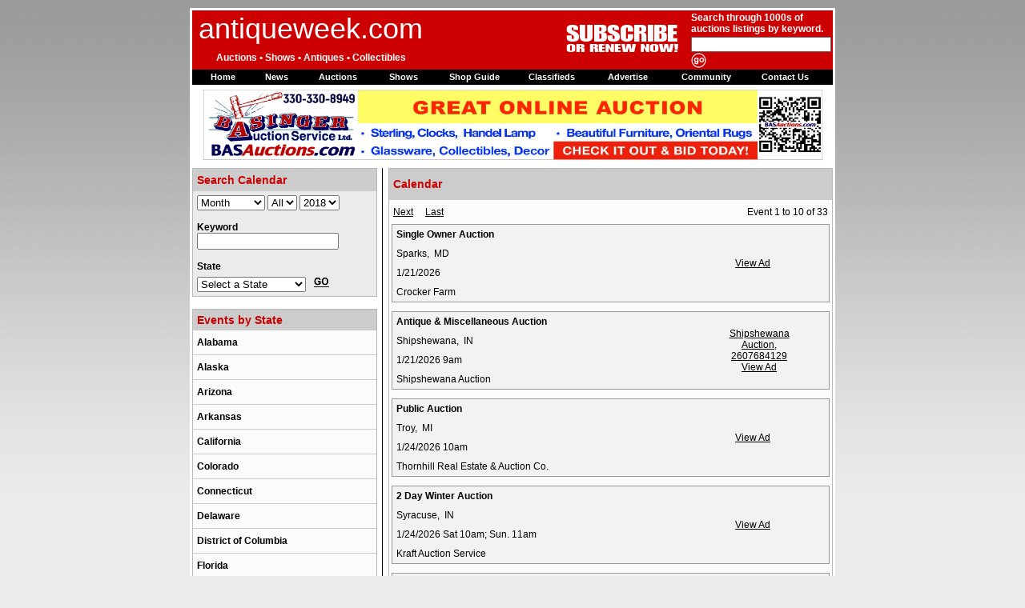

--- FILE ---
content_type: text/html
request_url: http://antiqueweek.com/Calendar.asp?refer=list&state=
body_size: 8783
content:

<!DOCTYPE HTML PUBLIC "-//W3C//DTD HTML 4.01 Transitional//EN" "http://www.w3.org/TR/html4/loose.dtd">
<html>
<head>
<meta http-equiv="Content-Type" content="text/html; charset=iso-8859-1">
<title>Antique Week - Calendar</title>

<link href="includes/farmworld.css" rel="stylesheet" type="text/css">
<link href="includes/p7pmh9.css" rel="stylesheet" type="text/css">
<link href="includes/stylesheet.css" rel="stylesheet" type="text/css">


<!--this script makes menu drop down-->
<script type="text/javascript" src="includes/p7popmenu.js"></script>

<script language="JavaScript" type="text/JavaScript">
<!--
function MM_reloadPage(init) {  //reloads the window if Nav4 resized
  if (init==true) with (navigator) {if ((appName=="Netscape")&&(parseInt(appVersion)==4)) {
    document.MM_pgW=innerWidth; document.MM_pgH=innerHeight; onresize=MM_reloadPage; }}
  else if (innerWidth!=document.MM_pgW || innerHeight!=document.MM_pgH) location.reload();
}
MM_reloadPage(true);
//-->
</script>
</head>
<body onload="P7_initPM(1,9,1,-4,0)">
   <script language="JavaScript" type="text/JavaScript">
<!--
function MM_reloadPage(init) {  //reloads the window if Nav4 resized
  if (init==true) with (navigator) {if ((appName=="Netscape")&&(parseInt(appVersion)==4)) {
    document.MM_pgW=innerWidth; document.MM_pgH=innerHeight; onresize=MM_reloadPage; }}
  else if (innerWidth!=document.MM_pgW || innerHeight!=document.MM_pgH) location.reload();
}
MM_reloadPage(true);
//-->



</script>
<script src="http://www.google-analytics.com/urchin.js" type="text/javascript">
</script>
<script type="text/javascript">
_uacct = "UA-2050538-1";
urchinTracker();
</script>
<link href="stylesheet.css" rel="stylesheet" type="text/css" />
<style type="text/css">
<!--
.style24 {color:#ffffff; font-family: Arial, Helvetica, sans-serif; font-size: 12px;}
-->
</style>
<table width="800" align="center" cellpadding="0" cellspacing="0" style="border:medium #FFFFFF solid">
  <tr bgcolor="#CC0000">
    <td width="800" align="left" valign="top" ><table width="296" height="72" border="0" cellpadding="1" cellspacing="1">
      <tr>
        <td width="296" height="43" align="center" valign="middle"><span class="headerLargeWhitetext"><font color="#FFFFFF">antiqueweek.com</font></span></td>
      </tr>
      <tr>
        <td align="center" valign="middle" class="headerSmallWhitetext"><font color="#FFFFFF">Auctions&nbsp;&bull;&nbsp;Shows&nbsp;&bull;&nbsp;Antiques&nbsp;&bull;&nbsp;Collectibles</font></td>
      </tr>
    </table></td>
    <td width="800" height="72" align="right" valign="middle" bgcolor="#CC0000" ><table height="16" border="0" cellpadding="1" cellspacing="1">
  <tr>
  	<td width="156" rowspan="2">	<span class="style24"><a href="../subscribe/" class="headerSmallWhitetext"><img src="../images/linkpic.gif" width="147" height="40" border="0" /></a></span>&nbsp;&nbsp;  	</td>
    <td width="172" align="left" valign="top" class="maintext11 style5"><div align="left"><span class="headerSmallWhitetext"><font color="#FFFFFF">Search 
      through 1000s of auctions listings by keyword. </font></span></div></td>
  </tr>
  <tr>
    <form action="SearchResults.asp" method="get">
      <td width="172" align="left" valign="top" class="maintext"><div align="left">
        <input name="search_box" type="hidden" value="1" />
        <input name="run" type="hidden" value="TRUE" />
        <input name="keywords" type="text" size="20" maxlength="50" class="formboxgrey" />
        <input name="Submit" type="image"  value="Submit" src="../images/Go_nav.gif" alt="Submit" width="19" height="20" />
      </div></td>
    </form>
  </tr>
</table>	</td>
  </tr>
	<tr>
	  <td colspan="2" align="center" width="800" ><div id ="top">
        <div id ="top_row2">
          <div id="navSR" >
            <ul id="p7PMnav">
              <li><a href="default.asp" id="SR1">Home</a></li>
              <li id="p7PMnav1"><a href="Features.asp" class="p7PMtrg" id="SR2">News</a>
                  <ul>
                    <li><a href="Features.asp">Current Stories</a></li>
                    <li><a href="Opinions.asp">Opinions</a></li>
                    <li><a href="Glossary.asp">Glossary&nbsp;of&nbsp;Terms</a></li>
                  </ul>
              </li>
              <li id="p7PMnav2"><a href="Calendar.asp?eType=auction" class="p7PMtrg" id="SR3">Auctions </a>
                  <ul>
                    <li><a href="Calendar.asp?eType=auction" >Auction&nbsp;Calendar</a></li>
                    <!-- <li><a href="Equipment/EquipSearch.asp" >Equipment&nbsp;Mart</a></li>  -->
                    <li><a href="AuctionAds.asp" >Auction&nbsp;Ads</a></li>
					<li><a href="../awlive" >Live&nbsp;Auctions</a></li>
                  </ul>
              </li>
              <li id="p7PMnav3"><a href="Calendar.asp?eType=show" class="p7PMtrg" id="SR4">Shows</a>
                  <ul>
                    <li><a href="Calendar.asp?eType=show" >Show&nbsp;Calendar</a></li>
                    <li><a href="ShowAds.asp" >Show&nbsp;Ads</a></li>
                  </ul>
              </li>
              <li><a href="ShopGuide.asp" id="SR5">Shop&nbsp;Guide</a>
                  <ul>
                    <li><a href="ShopGuide.asp" >Find a Shop</a></li>
                  </ul>
              </li>
              <li id="p7PMnav4"><a href="Classifieds.asp" id="SR8">Classifieds</a>
                  <ul>
                    <li><a href="Classifieds.asp" >Classified Ads</a></li>
                    <li><a href="SubmitAd.asp" >Submit&nbsp;Classified&nbsp;Ad</a></li>
                    <li><a href="BookAds.asp" >Book&nbsp;Ads</a></li>
                  </ul>
              </li>
              <li id="p7PMnav4"><a href="DRates.asp" id="SR8">Advertise</a>
                  <ul>
                    <li><a href="DRates.asp" >Display Rates</a></li>
                    <li><a href="AdWest.asp" >AntiqueWest </a></li>
                  </ul>
              </li>
              <li><a href="http://antiqueweek.ning.com" id="SR6" target="_blank">Community</a>
			  <!--<li><a href="AntiqueWeekBlog.asp" id="SR6">Community</a>-->
                  <ul>
                    <li><a href="http://antiqueweek.ning.com" target="_blank">Discussion&nbsp;Forums</a></li>
                    <!--<li><a href="AntiqueWeekBlog.asp" >AntiqueWeek&nbsp;Blog</a></li>-->
                    <li><a href="InternetConnections.asp" >Internet&nbsp;Connections&nbsp;</a></li>
                    <li><a href="Links.asp" >Antique Links</a></li>
                  </ul>
              </li>
              <li><a href="Contact.asp" id="SR7">Contact&nbsp;Us</a>
                  <ul>
                    <li><a href="Contact.asp" >Staff</a></li>
                    <li><a href="about.asp">About Us</a> </li>
                  </ul>
              </li>
              
              <strong>
              <!--[if lte IE 6]><style>#p7PMnav a{height:1em;}#p7PMnav li{height:1em;}#p7PMnav ul li{float:left;clear:both;width:100%}</style><![endif]-->
              <!--[if IE 6]><style>#p7PMnav ul li{clear:none;}</style><![endif]-->
              </strong>
            </ul>
          </div>
        </div>
      </div></td>
  </tr>
  <tr align="center" valign="middle">
  <td height="100" colspan="2" bgcolor="#FFFFFF"><A HREF="/scripts/sendoffsite.asp?url=https://www.BASAuctions.com/&image=http://www.antiqueweek.com/scripts/banner_images/BAS-7-2024_1.jpg" ><IMG SRC="http://www.antiqueweek.com/scripts/banner_images/BAS-7-2024_1.jpg" ALT="Basinger Auction Service LTD" WIDTH=775 HEIGHT=90 BORDER=0></A> 
 </td>
</table>




          
   <!--Main Body of Page-->
<div id="mainLayer" style="position:absolute; left:0px; top:207px; width:100%; z-index:12; visibility: visible;">
  <table class="tblbody" align="center" cellpadding="0" cellspacing="0">
  <tr>
    <td>

  <table width="800" height="100%" border="0" cellpadding="0" cellspacing="0">
    <tr align="left">
	  <!--Begin Column One-->
      <td valign="top"><table width="231"  border="0" cellspacing="0" cellpadding="0">
       <tr>
		<td><table class="tblgray" cellspacing="0" cellpadding="0">
		  <tr>
			<td><table width="100%"  border="0" cellspacing="0" cellpadding="0" class="maintextwhite">
				<tr>
				  <td><table width="100%" border="0" cellspacing="0" cellpadding="0">
					<tr>
					  <td ><table width="100%" border="0" cellpadding="0" cellspacing="5" bgcolor="#CCCCCC">
						<tr>
						  <td height="18px"><b class="maintexthd14">Search Calendar</b></td>
						</tr>
					  </table></td>
					</tr>
					<tr>
					  <td>
					  <table width="100%" border="0" cellpadding="0" cellspacing="5" bgcolor="#ebebeb" class="maintext">
						<form name="CalSearch" method="get" action="Calendar.asp">
						<tr>
						  <td><select name="month">
								 <option value="0" selected>Month</option>
			
							  <option value=1>January</option>
							  <option value=2>February</option>
							  <option value=3>March</option>
							  <option value=4>April</option>
							  <option value=5>May</option>
							  <option value=6>June</option>
							  <option value=7>July</option>
							  <option value=8>August</option>
							  <option value=9>September</option>
							  <option value=10>October</option>
							  <option value=11>November</option>
							  <option value=12>December</option>
							</select>
						    <select name="day" maxlength="4">
                              <option value=0>All</option>
                              <option value=1>1</option>
                              <option value=2>2</option>
                              <option value=3>3</option>
                              <option value=4>4</option>
                              <option value=5>5</option>
                              <option value=6>6</option>
                              <option value=7>7</option>
                              <option value=8>8</option>
                              <option value=9>9</option>
                              <option value=10>10</option>
                              <option value=11>11</option>
                              <option value=12>12</option>
                              <option value=13>13</option>
                              <option value=14>14</option>
                              <option value=15>15</option>
                              <option value=16>16</option>
                              <option value=17>17</option>
                              <option value=18>18</option>
                              <option value=19>19</option>
                              <option value=20>20</option>
                              <option value=21>21</option>
                              <option value=22>22</option>
                              <option value=23>23</option>
                              <option value=24>24</option>
                              <option value=25>25</option>
                              <option value=26>26</option>
                              <option value=27>27</option>
                              <option value=28>28</option>
                              <option value=29>29</option>
                              <option value=30>30</option>
                              <option value=31>31</option>
                            </select>
							<select name="year">
							  <option value= "2018">2018</option>
							  <option value= "2019">2019</option>  											  
							  </select><br><br>
			Keyword<br>    
			<input type="text" name="keyword"> </input>
			
				<br><br>State<br>
				<select name="state">
				 <option value="">Select a State</option>
				 
				  <option value="AL">Alabama</option>
											  
											  
				  <option value="AK">Alaska</option>
											  
											  
				  <option value="AZ">Arizona</option>
											  
											  
				  <option value="AR">Arkansas</option>
											  
											  
				  <option value="CA">California</option>
											  
											  
				  <option value="CO">Colorado</option>
											  
											  
				  <option value="CT">Connecticut</option>
											  
											  
				  <option value="DE">Delaware</option>
											  
											  
				  <option value="DC">District of Columbia</option>
											  
											  
				  <option value="FL">Florida</option>
											  
											  
				  <option value="GA">Georgia</option>
											  
											  
				  <option value="HI">Hawaii</option>
											  
											  
				  <option value="ID">Idaho</option>
											  
											  
				  <option value="IL">Illinois</option>
											  
											  
				  <option value="IN">Indiana</option>
											  
											  
				  <option value="">Internet</option>
											  
											  
				  <option value="IA">Iowa</option>
											  
											  
				  <option value="KS">Kansas</option>
											  
											  
				  <option value="KY">Kentucky</option>
											  
											  
				  <option value="LA">Louisiana</option>
											  
											  
				  <option value="ME">Maine</option>
											  
											  
				  <option value="MD">Maryland</option>
											  
											  
				  <option value="MA">Massachusetts</option>
											  
											  
				  <option value="MI">Michigan</option>
											  
											  
				  <option value="MN">Minnesota</option>
											  
											  
				  <option value="MS">Mississippi</option>
											  
											  
				  <option value="MO">Missouri</option>
											  
											  
				  <option value="MT">Montana</option>
											  
											  
				  <option value="NE">Nebraska</option>
											  
											  
				  <option value="NV">Nevada</option>
											  
											  
				  <option value="NH">New Hampshire</option>
											  
											  
				  <option value="NJ">New Jersey</option>
											  
											  
				  <option value="NM">New Mexico</option>
											  
											  
				  <option value="NY">New York</option>
											  
											  
				  <option value="NC">North Carolina</option>
											  
											  
				  <option value="ND">North Dakota</option>
											  
											  
				  <option value="OH">Ohio</option>
											  
											  
				  <option value="OK">Oklahoma</option>
											  
											  
				  <option value="OR">Oregon</option>
											  
											  
				  <option value="OS">Over Seas</option>
											  
											  
				  <option value="PA">Pennsylvania</option>
											  
											  
				  <option value="RI">Rhode Island</option>
											  
											  
				  <option value="SC">South Carolina</option>
											  
											  
				  <option value="SD">South Dakota</option>
											  
											  
				  <option value="TN">Tennessee</option>
											  
											  
				  <option value="TX">Texas</option>
											  
											  
				  <option value="UK">United Kingdom</option>
											  
											  
				  <option value="UT">Utah</option>
											  
											  
				  <option value="VT">Vermont</option>
											  
											  
				  <option value="VA">Virginia</option>
											  
											  
				  <option value="WA">Washington</option>
											  
											  
				  <option value="WV">West Virginia</option>
											  
											  
				  <option value="WI">Wisconsin</option>
											  
											  
				  <option value="WY">Wyoming</option>
											  
											  
								</select>
								<input name ="eType" type="hidden" value="">
								<input name="refer" type="hidden" value="search2">
								&nbsp; 
			<input type="image" src="../images/Go_reg.gif"  value="Submit" alt="Submit" name="Submit"></td>
						</tr></form>
          </table></td>
					</tr>
				  </table></td>
				</tr>

			  </table>			  </td>
			  </tr>
			  </table></td>
		  </tr>
		  <tr>
		<td align="left" valign="top"><img src="../1x1.gif" width="15" height="15"></td>
	</tr>
		  <tr>
		    <td><table width="231"  border="0" cellspacing="0" cellpadding="0">
       
				
				<tr>
				<td><table class="tblgray" cellspacing="0" cellpadding="0">
				  <tr>
					<td>
					
					<table width="100%" border="0" cellspacing="0" cellpadding="5">
						
						<tr>
						  <td align="left" valign="bottom" bgcolor="#CCCCCC" class="maintexthd14" >Events by State </td>
						</tr>
						
						
							<tr>
							 <td height="20" class="newslist" id="stateborder" ><b><a href="Calendar.asp?refer=list&state=AL">Alabama</a></b></td>
							</tr>
						
							<tr>
							 <td height="20" class="newslist" id="stateborder" ><b><a href="Calendar.asp?refer=list&state=AK">Alaska</a></b></td>
							</tr>
						
							<tr>
							 <td height="20" class="newslist" id="stateborder" ><b><a href="Calendar.asp?refer=list&state=AZ">Arizona</a></b></td>
							</tr>
						
							<tr>
							 <td height="20" class="newslist" id="stateborder" ><b><a href="Calendar.asp?refer=list&state=AR">Arkansas</a></b></td>
							</tr>
						
							<tr>
							 <td height="20" class="newslist" id="stateborder" ><b><a href="Calendar.asp?refer=list&state=CA">California</a></b></td>
							</tr>
						
							<tr>
							 <td height="20" class="newslist" id="stateborder" ><b><a href="Calendar.asp?refer=list&state=CO">Colorado</a></b></td>
							</tr>
						
							<tr>
							 <td height="20" class="newslist" id="stateborder" ><b><a href="Calendar.asp?refer=list&state=CT">Connecticut</a></b></td>
							</tr>
						
							<tr>
							 <td height="20" class="newslist" id="stateborder" ><b><a href="Calendar.asp?refer=list&state=DE">Delaware</a></b></td>
							</tr>
						
							<tr>
							 <td height="20" class="newslist" id="stateborder" ><b><a href="Calendar.asp?refer=list&state=DC">District of Columbia</a></b></td>
							</tr>
						
							<tr>
							 <td height="20" class="newslist" id="stateborder" ><b><a href="Calendar.asp?refer=list&state=FL">Florida</a></b></td>
							</tr>
						
							<tr>
							 <td height="20" class="newslist" id="stateborder" ><b><a href="Calendar.asp?refer=list&state=GA">Georgia</a></b></td>
							</tr>
						
							<tr>
							 <td height="20" class="newslist" id="stateborder" ><b><a href="Calendar.asp?refer=list&state=HI">Hawaii</a></b></td>
							</tr>
						
							<tr>
							 <td height="20" class="newslist" id="stateborder" ><b><a href="Calendar.asp?refer=list&state=ID">Idaho</a></b></td>
							</tr>
						
							<tr>
							 <td height="20" class="newslist" id="stateborder" ><b><a href="Calendar.asp?refer=list&state=IL">Illinois</a></b></td>
							</tr>
						
							<tr>
							 <td height="20" class="newslist" id="stateborder" ><b><a href="Calendar.asp?refer=list&state=IN">Indiana</a></b></td>
							</tr>
						
							<tr>
							 <td height="20" class="newslist" id="stateborder" ><b><a href="Calendar.asp?refer=list&state=">Internet</a></b></td>
							</tr>
						
							<tr>
							 <td height="20" class="newslist" id="stateborder" ><b><a href="Calendar.asp?refer=list&state=IA">Iowa</a></b></td>
							</tr>
						
							<tr>
							 <td height="20" class="newslist" id="stateborder" ><b><a href="Calendar.asp?refer=list&state=KS">Kansas</a></b></td>
							</tr>
						
							<tr>
							 <td height="20" class="newslist" id="stateborder" ><b><a href="Calendar.asp?refer=list&state=KY">Kentucky</a></b></td>
							</tr>
						
							<tr>
							 <td height="20" class="newslist" id="stateborder" ><b><a href="Calendar.asp?refer=list&state=LA">Louisiana</a></b></td>
							</tr>
						
							<tr>
							 <td height="20" class="newslist" id="stateborder" ><b><a href="Calendar.asp?refer=list&state=ME">Maine</a></b></td>
							</tr>
						
							<tr>
							 <td height="20" class="newslist" id="stateborder" ><b><a href="Calendar.asp?refer=list&state=MD">Maryland</a></b></td>
							</tr>
						
							<tr>
							 <td height="20" class="newslist" id="stateborder" ><b><a href="Calendar.asp?refer=list&state=MA">Massachusetts</a></b></td>
							</tr>
						
							<tr>
							 <td height="20" class="newslist" id="stateborder" ><b><a href="Calendar.asp?refer=list&state=MI">Michigan</a></b></td>
							</tr>
						
							<tr>
							 <td height="20" class="newslist" id="stateborder" ><b><a href="Calendar.asp?refer=list&state=MN">Minnesota</a></b></td>
							</tr>
						
							<tr>
							 <td height="20" class="newslist" id="stateborder" ><b><a href="Calendar.asp?refer=list&state=MS">Mississippi</a></b></td>
							</tr>
						
							<tr>
							 <td height="20" class="newslist" id="stateborder" ><b><a href="Calendar.asp?refer=list&state=MO">Missouri</a></b></td>
							</tr>
						
							<tr>
							 <td height="20" class="newslist" id="stateborder" ><b><a href="Calendar.asp?refer=list&state=MT">Montana</a></b></td>
							</tr>
						
							<tr>
							 <td height="20" class="newslist" id="stateborder" ><b><a href="Calendar.asp?refer=list&state=NE">Nebraska</a></b></td>
							</tr>
						
							<tr>
							 <td height="20" class="newslist" id="stateborder" ><b><a href="Calendar.asp?refer=list&state=NV">Nevada</a></b></td>
							</tr>
						
							<tr>
							 <td height="20" class="newslist" id="stateborder" ><b><a href="Calendar.asp?refer=list&state=NH">New Hampshire</a></b></td>
							</tr>
						
							<tr>
							 <td height="20" class="newslist" id="stateborder" ><b><a href="Calendar.asp?refer=list&state=NJ">New Jersey</a></b></td>
							</tr>
						
							<tr>
							 <td height="20" class="newslist" id="stateborder" ><b><a href="Calendar.asp?refer=list&state=NM">New Mexico</a></b></td>
							</tr>
						
							<tr>
							 <td height="20" class="newslist" id="stateborder" ><b><a href="Calendar.asp?refer=list&state=NY">New York</a></b></td>
							</tr>
						
							<tr>
							 <td height="20" class="newslist" id="stateborder" ><b><a href="Calendar.asp?refer=list&state=NC">North Carolina</a></b></td>
							</tr>
						
							<tr>
							 <td height="20" class="newslist" id="stateborder" ><b><a href="Calendar.asp?refer=list&state=ND">North Dakota</a></b></td>
							</tr>
						
							<tr>
							 <td height="20" class="newslist" id="stateborder" ><b><a href="Calendar.asp?refer=list&state=OH">Ohio</a></b></td>
							</tr>
						
							<tr>
							 <td height="20" class="newslist" id="stateborder" ><b><a href="Calendar.asp?refer=list&state=OK">Oklahoma</a></b></td>
							</tr>
						
							<tr>
							 <td height="20" class="newslist" id="stateborder" ><b><a href="Calendar.asp?refer=list&state=OR">Oregon</a></b></td>
							</tr>
						
							<tr>
							 <td height="20" class="newslist" id="stateborder" ><b><a href="Calendar.asp?refer=list&state=OS">Over Seas</a></b></td>
							</tr>
						
							<tr>
							 <td height="20" class="newslist" id="stateborder" ><b><a href="Calendar.asp?refer=list&state=PA">Pennsylvania</a></b></td>
							</tr>
						
							<tr>
							 <td height="20" class="newslist" id="stateborder" ><b><a href="Calendar.asp?refer=list&state=RI">Rhode Island</a></b></td>
							</tr>
						
							<tr>
							 <td height="20" class="newslist" id="stateborder" ><b><a href="Calendar.asp?refer=list&state=SC">South Carolina</a></b></td>
							</tr>
						
							<tr>
							 <td height="20" class="newslist" id="stateborder" ><b><a href="Calendar.asp?refer=list&state=SD">South Dakota</a></b></td>
							</tr>
						
							<tr>
							 <td height="20" class="newslist" id="stateborder" ><b><a href="Calendar.asp?refer=list&state=TN">Tennessee</a></b></td>
							</tr>
						
							<tr>
							 <td height="20" class="newslist" id="stateborder" ><b><a href="Calendar.asp?refer=list&state=TX">Texas</a></b></td>
							</tr>
						
							<tr>
							 <td height="20" class="newslist" id="stateborder" ><b><a href="Calendar.asp?refer=list&state=UK">United Kingdom</a></b></td>
							</tr>
						
							<tr>
							 <td height="20" class="newslist" id="stateborder" ><b><a href="Calendar.asp?refer=list&state=UT">Utah</a></b></td>
							</tr>
						
							<tr>
							 <td height="20" class="newslist" id="stateborder" ><b><a href="Calendar.asp?refer=list&state=VT">Vermont</a></b></td>
							</tr>
						
							<tr>
							 <td height="20" class="newslist" id="stateborder" ><b><a href="Calendar.asp?refer=list&state=VA">Virginia</a></b></td>
							</tr>
						
							<tr>
							 <td height="20" class="newslist" id="stateborder" ><b><a href="Calendar.asp?refer=list&state=WA">Washington</a></b></td>
							</tr>
						
							<tr>
							 <td height="20" class="newslist" id="stateborder" ><b><a href="Calendar.asp?refer=list&state=WV">West Virginia</a></b></td>
							</tr>
						
							<tr>
							 <td height="20" class="newslist" id="stateborder" ><b><a href="Calendar.asp?refer=list&state=WI">Wisconsin</a></b></td>
							</tr>
						
							<tr>
							 <td height="20" class="newslist" id="stateborder" ><b><a href="Calendar.asp?refer=list&state=WY">Wyoming</a></b></td>
							</tr>
						</table></td>
				</table></td>
				</tr>
			  </table></td>
		    </tr>
		</table>
	</td>
	<!--End Column One-->
	  <!--Spacer Bar Start-->
      <td width="7" height="100%" valign="top" class="spacerline" >&nbsp;</td>
      <td width="7" height="100%" valign="top">&nbsp;</td>
	  <!--End Spacer Bar-->
	  <!--Begin Column Two-->
      <td width="555" valign="top"><table cellpadding="0" cellspacing="0" class="tblgray">
    <tr>
      <td>
	  	<table width="100%" border="0" cellspacing="0" cellpadding="0">
    <tr>
      <td >
	  <table width="100%" border="0" cellspacing="0" cellpadding="5" bgcolor="#CCCCCC">
       	<tr>
           <td height="29" class="maintexthd14">Calendar
		     <table border="0" cellspacing="0" cellpadding="0">
		       <tr>		         </tr>
		              </table></td>
		   </tr>
      </table>	  </td>
    </tr>
    <tr>
      <td><table width="100%"  border="0" cellpadding="0" cellspacing="5">
        <tr>
          <td><table width="100%" border="0" align="left" cellpadding="0" cellspacing="0" class="maintext">
            <tr>
			  
              <td width="40" height="20" align="left"><a href="/Calendar.asp?refer=list&amp;state=&offset=10">Next</a> </td>
              
              <td width="40" height="20" align="left"><a href="/Calendar.asp?refer=list&amp;state=&offset=-1">Last</a> </td>
              
              <td height="20" align="right">
			  <table border="0" cellpadding="0" cellspacing="0">
			    <tr><td>&nbsp;&nbsp;Event 1 to 10 of 33</td></tr></table>			  </td>
            </tr>
          </table></td>
          </tr>
      </table></td>
    </tr>
    <tr><td align="center" valign="top">
				
				
				<table width= "99%" bgcolor="#F2F2F2" cellpadding="0" cellspacing="0" class="AdBorder" >
			  <tr>
			    <td align="left" valign="top">
				<table  cellpadding="5" cellspacing="0" width="415" >
						
						<tr>
							<td width="300" align="left" valign="top" class="maintext"><strong>
                            Single Owner Auction                                                                                
                            </strong></td>
						</tr>
						
						<tr>
						<td width="300" align="left" valign="top" class="maintext">
						Sparks,&nbsp;&nbsp;MD</td></tr>
						<tr>
						<td width="300" align="left" valign="top" class="maintext">
						1/21/2026&nbsp;						</td></tr>
						
						
						<tr>
							<td width="300" align="left" valign="top" class="maintext">
							Crocker Farm</td>
						</tr>
						
						
		</table>		</td>
		
		<td width="100" align="center" valign="middle" class="maintext">
		      
	            
	            <a href="AuctionAdvert.asp?OrderID=236605" target="_self"></a><a href="AuctionAd.asp?OrderID=236605" target="_self">
	        View Ad</a></td>
		
			  <td width="100" align="center" valign="middle" class="maintext"></td>
			  </tr>
	   </table>
		        <table><tr>
		<td align="left" valign="top"><img src="../1x1.gif" width="5" height="5"></td>
	</tr></table>
				
				
				<table width= "99%" bgcolor="#F2F2F2" cellpadding="0" cellspacing="0" class="AdBorder" >
			  <tr>
			    <td align="left" valign="top">
				<table  cellpadding="5" cellspacing="0" width="415" >
						
						<tr>
							<td width="300" align="left" valign="top" class="maintext"><strong>
                            Antique & Miscellaneous Auction                                                                     
                            </strong></td>
						</tr>
						
						<tr>
						<td width="300" align="left" valign="top" class="maintext">
						Shipshewana,&nbsp;&nbsp;IN</td></tr>
						<tr>
						<td width="300" align="left" valign="top" class="maintext">
						1/21/2026&nbsp;9am						</td></tr>
						
						
						<tr>
							<td width="300" align="left" valign="top" class="maintext">
							Shipshewana Auction</td>
						</tr>
						
						
		</table>		</td>
		
		<td width="100" align="center" valign="middle" class="maintext">
		      
	            
	            <a href="AuctionAdvert.asp?OrderID=236895" target="_self">Shipshewana Auction, 2607684129</a><a href="AuctionAd.asp?OrderID=236895" target="_self">
	        View Ad</a></td>
		
			  <td width="100" align="center" valign="middle" class="maintext"></td>
			  </tr>
	   </table>
		        <table><tr>
		<td align="left" valign="top"><img src="../1x1.gif" width="5" height="5"></td>
	</tr></table>
				
				
				<table width= "99%" bgcolor="#F2F2F2" cellpadding="0" cellspacing="0" class="AdBorder" >
			  <tr>
			    <td align="left" valign="top">
				<table  cellpadding="5" cellspacing="0" width="415" >
						
						<tr>
							<td width="300" align="left" valign="top" class="maintext"><strong>
                            Public Auction                                                                                      
                            </strong></td>
						</tr>
						
						<tr>
						<td width="300" align="left" valign="top" class="maintext">
						Troy,&nbsp;&nbsp;MI</td></tr>
						<tr>
						<td width="300" align="left" valign="top" class="maintext">
						1/24/2026&nbsp;10am						</td></tr>
						
						
						<tr>
							<td width="300" align="left" valign="top" class="maintext">
							Thornhill Real Estate & Auction Co.</td>
						</tr>
						
						
		</table>		</td>
		
		<td width="100" align="center" valign="middle" class="maintext">
		      
	            
	            <a href="AuctionAdvert.asp?OrderID=236748" target="_self"></a><a href="AuctionAd.asp?OrderID=236748" target="_self">
	        View Ad</a></td>
		
			  <td width="100" align="center" valign="middle" class="maintext"></td>
			  </tr>
	   </table>
		        <table><tr>
		<td align="left" valign="top"><img src="../1x1.gif" width="5" height="5"></td>
	</tr></table>
				
				
				<table width= "99%" bgcolor="#F2F2F2" cellpadding="0" cellspacing="0" class="AdBorder" >
			  <tr>
			    <td align="left" valign="top">
				<table  cellpadding="5" cellspacing="0" width="415" >
						
						<tr>
							<td width="300" align="left" valign="top" class="maintext"><strong>
                            2 Day Winter Auction                                                                                
                            </strong></td>
						</tr>
						
						<tr>
						<td width="300" align="left" valign="top" class="maintext">
						Syracuse,&nbsp;&nbsp;IN</td></tr>
						<tr>
						<td width="300" align="left" valign="top" class="maintext">
						1/24/2026&nbsp;Sat 10am; Sun. 11am						</td></tr>
						
						
						<tr>
							<td width="300" align="left" valign="top" class="maintext">
							Kraft Auction Service</td>
						</tr>
						
						
		</table>		</td>
		
		<td width="100" align="center" valign="middle" class="maintext">
		      
	            
	            <a href="AuctionAdvert.asp?OrderID=236899" target="_self"></a><a href="AuctionAd.asp?OrderID=236899" target="_self">
	        View Ad</a></td>
		
			  <td width="100" align="center" valign="middle" class="maintext"></td>
			  </tr>
	   </table>
		        <table><tr>
		<td align="left" valign="top"><img src="../1x1.gif" width="5" height="5"></td>
	</tr></table>
				
				
				<table width= "99%" bgcolor="#F2F2F2" cellpadding="0" cellspacing="0" class="AdBorder" >
			  <tr>
			    <td align="left" valign="top">
				<table  cellpadding="5" cellspacing="0" width="415" >
						
						<tr>
							<td width="300" align="left" valign="top" class="maintext"><strong>
                            2 Day Winter Auction                                                                                
                            </strong></td>
						</tr>
						
						<tr>
						<td width="300" align="left" valign="top" class="maintext">
						Syracuse,&nbsp;&nbsp;IN</td></tr>
						<tr>
						<td width="300" align="left" valign="top" class="maintext">
						1/24/2026&nbsp;Sat 10am; Sun. 11am						</td></tr>
						
						
						<tr>
							<td width="300" align="left" valign="top" class="maintext">
							Kraft Auction Service</td>
						</tr>
						
						
		</table>		</td>
		
		<td width="100" align="center" valign="middle" class="maintext">
		      
	            
	            <a href="AuctionAdvert.asp?OrderID=236901" target="_self"></a><a href="AuctionAd.asp?OrderID=236901" target="_self">
	        View Ad</a></td>
		
			  <td width="100" align="center" valign="middle" class="maintext"></td>
			  </tr>
	   </table>
		        <table><tr>
		<td align="left" valign="top"><img src="../1x1.gif" width="5" height="5"></td>
	</tr></table>
				
				
				<table width= "99%" bgcolor="#F2F2F2" cellpadding="0" cellspacing="0" class="AdBorder" >
			  <tr>
			    <td align="left" valign="top">
				<table  cellpadding="5" cellspacing="0" width="415" >
						
						<tr>
							<td width="300" align="left" valign="top" class="maintext"><strong>
                            Live Auction                                                                                        
                            </strong></td>
						</tr>
						
						<tr>
						<td width="300" align="left" valign="top" class="maintext">
						Sugarcreek,&nbsp;&nbsp;OH</td></tr>
						<tr>
						<td width="300" align="left" valign="top" class="maintext">
						1/24/2026&nbsp;10am						</td></tr>
						
						
						<tr>
							<td width="300" align="left" valign="top" class="maintext">
							Kaufman Realty and Auctions, Kidron</td>
						</tr>
						
						
		</table>		</td>
		
		<td width="100" align="center" valign="middle" class="maintext">
		      
	            
	            <a href="AuctionAdvert.asp?OrderID=236890" target="_self">Kaufman Realty and Auctions, 3308577777</a><a href="AuctionAd.asp?OrderID=236890" target="_self">
	        View Ad</a></td>
		
			  <td width="100" align="center" valign="middle" class="maintext"></td>
			  </tr>
	   </table>
		        <table><tr>
		<td align="left" valign="top"><img src="../1x1.gif" width="5" height="5"></td>
	</tr></table>
				
				
				<table width= "99%" bgcolor="#F2F2F2" cellpadding="0" cellspacing="0" class="AdBorder" >
			  <tr>
			    <td align="left" valign="top">
				<table  cellpadding="5" cellspacing="0" width="415" >
						
						<tr>
							<td width="300" align="left" valign="top" class="maintext"><strong>
                            Online Auction                                                                                      
                            </strong></td>
						</tr>
						
						<tr>
						<td width="300" align="left" valign="top" class="maintext">
						Leslie,&nbsp;&nbsp;MI</td></tr>
						<tr>
						<td width="300" align="left" valign="top" class="maintext">
						1/24/2026&nbsp;10am						</td></tr>
						
						
						<tr>
							<td width="300" align="left" valign="top" class="maintext">
							Epic Auctions</td>
						</tr>
						
						
		</table>		</td>
		
		<td width="100" align="center" valign="middle" class="maintext">
		      
	            </td>
			  </tr>
	   </table>
		        <table><tr>
		<td align="left" valign="top"><img src="../1x1.gif" width="5" height="5"></td>
	</tr></table>
				
				
				<table width= "99%" bgcolor="#F2F2F2" cellpadding="0" cellspacing="0" class="AdBorder" >
			  <tr>
			    <td align="left" valign="top">
				<table  cellpadding="5" cellspacing="0" width="415" >
						
						<tr>
							<td width="300" align="left" valign="top" class="maintext"><strong>
                            Cabin Fever Auction                                                                                 
                            </strong></td>
						</tr>
						
						<tr>
						<td width="300" align="left" valign="top" class="maintext">
						West Valley,&nbsp;&nbsp;NY</td></tr>
						<tr>
						<td width="300" align="left" valign="top" class="maintext">
						1/24/2026&nbsp;10:07am						</td></tr>
						
						
						<tr>
							<td width="300" align="left" valign="top" class="maintext">
							Dan Carter Auctions & Appraisals, Inc.</td>
						</tr>
						
						
		</table>		</td>
		
		<td width="100" align="center" valign="middle" class="maintext">
		      
	            
	            <a href="AuctionAdvert.asp?OrderID=236793" target="_self"></a><a href="AuctionAd.asp?OrderID=236793" target="_self">
	        View Ad</a></td>
		
			  <td width="100" align="center" valign="middle" class="maintext"></td>
			  </tr>
	   </table>
		        <table><tr>
		<td align="left" valign="top"><img src="../1x1.gif" width="5" height="5"></td>
	</tr></table>
				
				
				<table width= "99%" bgcolor="#F2F2F2" cellpadding="0" cellspacing="0" class="AdBorder" >
			  <tr>
			    <td align="left" valign="top">
				<table  cellpadding="5" cellspacing="0" width="415" >
						
						<tr>
							<td width="300" align="left" valign="top" class="maintext"><strong>
                            Antique & Primitive Auction                                                                         
                            </strong></td>
						</tr>
						
						<tr>
						<td width="300" align="left" valign="top" class="maintext">
						Hanover,&nbsp;&nbsp;IN</td></tr>
						<tr>
						<td width="300" align="left" valign="top" class="maintext">
						1/25/2026&nbsp;Noon						</td></tr>
						
						
						<tr>
							<td width="300" align="left" valign="top" class="maintext">
							Dave Gray Auctions & Appraisals</td>
						</tr>
						
						
		</table>		</td>
		
		<td width="100" align="center" valign="middle" class="maintext">
		      
	            
	            <a href="AuctionAdvert.asp?OrderID=236885" target="_self">Dave Gray Auctions, 8125920401</a><a href="AuctionAd.asp?OrderID=236885" target="_self">
	        View Ad</a></td>
		
			  <td width="100" align="center" valign="middle" class="maintext"></td>
			  </tr>
	   </table>
		        <table><tr>
		<td align="left" valign="top"><img src="../1x1.gif" width="5" height="5"></td>
	</tr></table>
				
				
				<table width= "99%" bgcolor="#F2F2F2" cellpadding="0" cellspacing="0" class="AdBorder" >
			  <tr>
			    <td align="left" valign="top">
				<table  cellpadding="5" cellspacing="0" width="415" >
						
						<tr>
							<td width="300" align="left" valign="top" class="maintext"><strong>
                            Large Antique Auction                                                                               
                            </strong></td>
						</tr>
						
						<tr>
						<td width="300" align="left" valign="top" class="maintext">
						Rushville,&nbsp;&nbsp;OH</td></tr>
						<tr>
						<td width="300" align="left" valign="top" class="maintext">
						1/29/2026&nbsp;9am						</td></tr>
						
						
						<tr>
							<td width="300" align="left" valign="top" class="maintext">
							Mike Clum, Inc.</td>
						</tr>
						
						
		</table>		</td>
		
		<td width="100" align="center" valign="middle" class="maintext">
		      
	            
	            <a href="AuctionAdvert.asp?OrderID=236749" target="_self"></a><a href="AuctionAd.asp?OrderID=236749" target="_self">
	        View Ad</a></td>
		
			  <td width="100" align="center" valign="middle" class="maintext"></td>
			  </tr>
	   </table>
		        <table><tr>
		<td align="left" valign="top"><img src="../1x1.gif" width="5" height="5"></td>
	</tr></table>
				
  </p>
<p>
&nbsp; <img style="visibility:hidden;width:0px;height:0px;" border=0 width=0 height=0 src="http://counters.gigya.com/wildfire/IMP/CXNID=2000002.0NXC/bT*xJmx*PTEyNDEyMDExNTczMDkmcHQ9MTI*MTIwMTE2NDk1MCZwPTQyNTgyMyZkPUNocmlzdGllcyUyMC*lMjBsYW5kaW5nJTIwcGFnZSZnPTEmdD*mbz*2MTBjODEwNzJhYmE*ZDBjYjBkMWE5NjE3ZTNkOTA*YSZvZj*w.gif" />
<object classid="clsid:d27cdb6e-ae6d-11cf-96b8-444553540000" type="application/x-shockwave-flash" data="http://www.christies.com/flash/rss_widget.swf" id="christies_rss_widget" width="300"  height="250"><param value="http://www.christies.com/flash/rss_widget.swf" name="movie"/><param value="transparent" name="wmode"><param value="all" name="allowNetworking"><param value="always" name="allowScriptAccess"><embed src="http://www.christies.com/flash/rss_widget.swf" quality="high" width="300" height="250" name="widget" align="middle" allowScriptAccess="always" allowNetworking="all" type="application/x-shockwave-flash" pluginspage="http://www.macromedia.com/go/getflashplayer" FlashVars="gig_lt=1241201157309&gig_pt=1241201164950&gig_g=1"></embed><param name="FlashVars" value="gig_lt=1241201157309&gig_pt=1241201164950&gig_g=1" /></object>

</p>
    </table>	  </td>
    </tr>
    <tr>          </tr>
      </table>
     </td>
     
    </tr>
           
  </table>
	  </td>
    </tr>
   
      
    
	  <!--End Column Two-->
	</tr>
    <tr>
		<td align="left" valign="top"><img src="../1x1.gif" width="15" height="15"></td>
	</tr>
 <tr>
		<!--Start Footer-->
	  <td colspan="9" align="center" valign="top">
		  <table width="800" border="0" cellpadding="4" cellspacing="0">
          <tr>
            <td height="23" align="center" bgcolor="#000000" class="footer style11 style12"><a href="features.asp"> news</a> | <a href="DRates.asp">ad rates</a> | <a href="Calendar.asp?eType='auction'">auction calendar </a> | <a href="https://secure.midcountrymedia.com/antiqueweek" target="_blank" >subscribe</a> | <a href="contact.asp">contact us </a> | <a href="About.asp">about us</a> </td>
          </tr>
          <tr>
            <td height="12" align="center" bgcolor="#000000" class="footer style11 style12">&copy; 2006 MidCountry Media USA, All Rights Reserved </td>
          </tr>
</table>
		  </td>
		<!--Footer End-->
    </tr>
<tr>
		<td align="left" valign="top"><img src="../1x1.gif" width="15" height="15"></td>
	</tr>
  </table>
  <span class="maintext"><a href="../liveauctions/" target="_self"><img src="../images/AWLive/bullet_ana.gif" border="0" alt="AntiqueWeek Live!"></a></span></div>
<script src="http://www.google-analytics.com/urchin.js" type="text/javascript">

</script>

<script type="text/javascript">

_uacct = "UA-321748-1";

urchinTracker();

</script>

</body>
</html>


--- FILE ---
content_type: text/css
request_url: http://antiqueweek.com/includes/farmworld.css
body_size: 1090
content:
.headgrey14{
	font-family: Arial, Helvetica, sans-serif;
	font-size: 14px;
	line-height: 24px;
	font-style: normal;
	font-weight: bold;
	color: #999999;
	top: 0px;
}
.maintext {
	font-family: Arial, Helvetica, sans-serif;
	font-size: 12px;
	font-style: normal;
	color: #000000;
}
.maintext a:hover{
	font-family: Arial, Helvetica, sans-serif;
	font-size: 12px;
	font-style: normal;
	color: #cc0000;
	text-decoration: none;
}
.maintext a:link{
	font-family: Arial, Helvetica, sans-serif;
	font-size: 12px;
	font-style: normal;
	color: #000000;
	text-decoration: underline;
}
.maintext a:visited{
	font-family: Arial, Helvetica, sans-serif;
	font-size: 12px;
	font-style: normal;
	color: #cc0000;
	text-decoration: underline;
}
.maintext11 {
	font-family: Arial, Helvetica, sans-serif;
	font-size: 11px;
	font-style: normal;
	color: #000000;
}
.maintext11 a:hover{
	font-family: Arial, Helvetica, sans-serif;
	font-size: 11px;
	font-style: normal;
	color: #CC0000;
	text-decoration: none;
}
.maintext11 a:link{
	font-family: Arial, Helvetica, sans-serif;
	font-size: 11px;
	font-style: normal;
	color: #CC0000;
	text-decoration: underline;
}
.maintext11 a:visited{
	font-family: Arial, Helvetica, sans-serif;
	font-size: 11px;
	font-style: normal;
	color: #CC0000;
	text-decoration: underline;
}
.maintextwhite {
	font-family: Arial, Helvetica, sans-serif;
	font-size: 12px;
	font-style: normal;
	font-weight: bold;
	color: #FFFFFF;
}
.maintextwhite a:hover{
	font-family: Arial, Helvetica, sans-serif;
	font-size: 12px;
	font-style: normal;
	color: #FFFFFF;
	text-decoration: none;
}
.maintextwhite a:link{
	font-family: Arial, Helvetica, sans-serif;
	font-size: 12px;
	font-style: normal;
	color: #FFFFFF;
	
}
.maintextwhite a:visited{
	font-family: Arial, Helvetica, sans-serif;
	font-size: 12px;
	font-style: normal;
	color: #FFFFFF;
	
}
.linktext {
	font-family: Arial, Helvetica, sans-serif;
	font-size: 12px;
	font-style: normal;
	color: #000000;
	line-height: 25px;	
}
.linktext a:hover{
	font-family: Arial, Helvetica, sans-serif;
	font-size: 12px;
	font-style: normal;
	color: #CC0000;
	text-decoration: none;
}
.linktext a:link{
	font-family: Arial, Helvetica, sans-serif;
	font-size: 12px;
	font-style: normal;
	color: #000000;
	text-decoration: underline;
}
.linktext a:visited{
	font-family: Arial, Helvetica, sans-serif;
	font-size: 12px;
	font-style: normal;
	color: #666666;
	text-decoration: underline;
}
.head16white {
	font-family: Arial, Helvetica, sans-serif;
	font-size: 16px;
	font-weight: bold;
	color: #FFFFFF;
}
.navtab {
	font-family: Verdana, Arial, Helvetica, sans-serif;
	color: #FFFFFF;
	font-size: 11px;
	font-weight: bold;
	line-height: 20px;
	text-decoration: none;	
}
.navtab a:link {
	color: #FFFFFF;
	font-size: 11px;
	font-weight: bold;
	line-height: 20px;
	
}
.navtab a:hover {
	color: #FFFFFF;
	text-decoration: underline;
	
}
.navtab a:visited {
	color: #FFFFFF;
	font-size: 11px;
	font-weight: bold;
	line-height: 20px;
	text-decoration: none;
}
.headwhite16 {
	font-family: Arial, Helvetica, sans-serif;
	font-size: 16px;
	font-weight: bold;
	color: #FFFFFF;
}
.headblue16 {
	font-family: Arial, Helvetica, sans-serif;
	font-size: 16px;
	font-weight: bold;
	color: #cc0000;
}
.headblue18 {
	font-family: Arial, Helvetica, sans-serif;
	font-size: 18px;
	font-weight: bold;
	color: #cc0000;
}
.maintexthd16 {
	color : #CC0000;
	font : bold 16px Arial, Helvetica, sans-serif;
	margin-bottom : 4px;
}
.maintexthd16 a:link {
	color : #CC0000;
	text-decoration : none;
}
.maintexthd16 a:visited {
	color : #CC0000;
	text-decoration : none;
}
.maintexthd16 a:hover {
	color : #000000;
	text-decoration : none;
}
p.maintexthd16 {
	color : #CC0000;
	font : bold 16px Arial, Helvetica, sans-serif;
	margin-bottom : 4px;
}
.newslist {
	color : #000000;
	font : 12px Arial, Helvetica, sans-serif;
	}

.newslist a:link {
	color : #000000;
	text-decoration : none;
	
}
.newslist a:visited {
	color : #000000;
	text-decoration : none;
	margin-bottom:15px;
}
.newslist a:hover {
	color : #CC0000;
	text-decoration : none;
}
.linktexthd15 {
	color : #CC0000;
	font : bold 15px Arial, Helvetica, sans-serif;
	line-height: 25px;	
}
.maintexthd14 {
	color : #CC0000;
	font : bold 14px Arial, Helvetica, sans-serif;
	margin-bottom : 4px;
}
.maintexthd14 a:hover{
	color : #000000;
	font : bold 14px Arial, Helvetica, sans-serif;
	margin-bottom : 4px;
	text-decoration: none;
}
.maintexthd14 a:link{
	color : #CC0000;
	font : bold 14px Arial, Helvetica, sans-serif;
	margin-bottom : 4px;
	text-decoration: underline;
}
.maintexthd14 a:visited{
	color : #CC0000;
	font : bold 14px Arial, Helvetica, sans-serif;
	margin-bottom : 4px;
	text-decoration: underline;
}
p.maintexthd14 {
	color : #CC0000;
	font : bold 14px Arial, Helvetica, sans-serif;
	margin-bottom : 4px;
}
.headblack16 {
	font-family: Arial, Helvetica, sans-serif;
	font-size: 16px;
	font-weight: bold;
	color: #000000;
}
.footer {
	color : #FFFFFF;
	font : 10px Verdana, Arial, Helvetica, sans-serif;
	margin: 4px 0px 6px 0px;
}
p.footer {
	color : #FFFFFF;
	font : 10px Verdana, Arial, Helvetica, sans-serif;
	margin: 4px 0px 6px 0px;
}
.footer a:link { 
	color : #FFFFFF;
	text-decoration : underline;
}
.footer a:visited { 
	color : #FFFFFF;
	text-decoration : underline;
}
.footer a:hover { 
	color : #000000;
	text-decoration : none;
}
.AdBorder {
	border: thin solid #999999;
}
.AdImage {
	margin: 5px;
}
.linktableheight {
	height: 30px;
}
.textred {
	font-family: Arial, Helvetica, sans-serif;
	font-size: 12px;
	color: #CC0000;
}
.formboxblue {
	border: 1px solid #cc0000;
}
.formboxgrey {
	border: 1px solid #666666;
}
.HeadBlack18 {
	font-family: Arial, Helvetica, sans-serif;
	font-size: 18px;
	font-style: normal;
	font-weight: bold;
	color: #000000;
}


--- FILE ---
content_type: text/css
request_url: http://antiqueweek.com/includes/p7pmh9.css
body_size: 1602
content:
/* 
This file sets up how the drop down menu looks.
  -----------------------------------
  PopMenu Magic Style Sheet
  by Project Seven Development
  www.projectseven.com
  Menu Type: Horizontal
  Style Theme:9 -Tee Border
  -----------------------------------
*/
#p7PMnav {
	margin: 0;
	padding:0;
}
#p7PMnav li {
	list-style-type: none;
	margin: 0;
	padding: 0;
	float: left;
}

#p7PMnav ul {
	margin: 0;
	padding: 0;
	position: absolute;
	left: -9000px;
	z-index: 10000;
	background-color: #000000;
}

/* ------ the current page marker style ------ */


#p7PMnav .p7PMmark {
	color: #FFFFFF;
	font-weight: bold;
	background-color: #000000;
}
/* ------ the trigger link styles ------- */

/*the normal trigger links */
#p7PMnav ul .p7PMtrg, #p7PMnav ul .p7PMon {

	background-repeat:	no-repeat;
	background-position: right center;
}


#p7PMnav .p7PMon {
	background-color: #000000;
	color: #FFFFFF;
}
*/
/*the submenu classes */

#p7PMnav .p7PMhide {
	left: -9000px;
	border: 0;
}
#p7PMnav .p7PMshow {
	left: auto;
	z-index: 20000 !important;
}
/* Top level menu width */
/*#p7PMnav li {
	float: left;
	
}
#p7PMnav ul {
	border-right: 1px solid #FFFFFF;
	border-bottom: 1px solid #FFFFFF;
}*/
#p7PMnav ul li {
	float: none;
	
}
/* 2nd and subsequent Submenu widths */
/*#p7PMnav ul, #p7PMnav ul li {
	width:115px
}
#p7PMnav1 ul, #p7PMnav1 ul li {
	width:115px
}
#p7PMnav2 ul, #p7PMnav2 ul li {
	width:115px
}
#p7PMnav3 ul, #p7PMnav3 ul li {
	width:115px
}*/

#pmmcrumb {
	font-weight: bold;
	margin-bottom: 16px;
	color: #B588B4;
}
#pmmcrumb a, #pmmcrumb a:visited {
	font-weight: normal;
	color: #B588B4;
}
#pmmcrumb a:hover, #pmmcrumb a:active, #pmmcrumb a:focus {
	font-weight: normal;
	color: #FF0000;
}
/* ------ Angus's new bit starts------- */

#p7PMnav li a:hover, #p7PMnav li a:active, #p7PMnav li a:focus {
	background-color: #cc0000;
	color: #FFFFFF;
	letter-spacing: .01px;
}
#p7PMnav li a {
	display: block;
	text-decoration: none;
	background-color: #000000;
	padding: 4px 10px;
	color: #FFFFFF;
	line-height:1;
	font-weight: bold;
	border-left-width: 1px;
	border-left-style: solid;
	border-left-color: #000000;
}
#p7PMnav li ul a:hover, #p7PMnav li ul a:active, #p7PMnav li ul a:focus {
	font-family: Arial, Helvetica, sans-serif;
	background-color: #cc0000;
	color: #FFFFFF;
	letter-spacing: .01px;
}

#p7PMnav li ul a {
	font-family: Arial, Helvetica, sans-serif;
	font-size: 11px;
	display: block;
	text-decoration: none;
	background-color: #000000;
	padding: 4px 10px;
	color: #FFFFFF;
	line-height:1.25;
	font-weight: normal;
	border-top-width: 1px;
	border-top-style: solid;
	border-top-color: #cc0000;
}
#p7PMnav li ul {
	font-family: Arial, Helvetica, sans-serif;
	font-size: 11px;
	display: block;
	text-decoration: none;
	background-color: #000000;
	padding: 0px;
	color: #FFFFFF;
	line-height:1.25;
	font-weight: normal;
	margin: 0px;
	border-right: 1px solid #FFFFFF;
	border-bottom: 1px solid #FFFFFF;
	border-left: 1px solid #FFFFFF;
}
/* ------ section section------- */
/* ------  button widths------- */
#SR1 {width: 45px;}
#SR2 {width: 45px;}
#SR3 {width: 63px;}
#SR4 {width: 58px;}
#SR5 {width: 75px;}
#SR6 {width: 79px;}
#SR7 {width: 75px;}
#SR8 {width: 73px;}

#SR1, #SR2, #SR3, #SR4, #SR5, #SR6, #SR8 {
	font-family: Arial, Helvetica, sans-serif;
	font-size: 11px;
	word-spacing: normal;
	border-right-width: 1px;
	border-right-style: solid;
	border-right-color: #000000;

}
 #SR7 {
	font-family: Arial, Helvetica, sans-serif;
	font-size: 11px;
	word-spacing: normal;
	border-right-width: 1px;
	border-right-style: solid;
	border-right-color: #000000;

}

/*-------Other elements------- */
#navSR {
	background-color: #000000;
	margin: 0px;
	padding: 0px 0px 0px 5px;
	height: 19px;
	float: left;
}
#spacerSR {
	margin: 8px 0px 0px;
	float: left;
	padding: 0px;
	width: 310px;
}
#slogo {
	padding: 8px 0px 0px 11px;
	margin: 0px;
	float: left;
	width: 396px;
}

red version only ends*/
/*green version only*/
#top_row1 {
	height: 61px;
	background-color: #CBDcED;
	margin: 0px;
	padding: 0px;
	background-image: url(nav/fw_colr.gif);
	background-repeat: repeat-x;
}
#top_row2 {
	margin: 0px;
	padding: 0px;
	background-color: #000000;
	width: 800px;
	height: 19px;
}
/*green version only ends*/

/*-------common to both------- */
#top {
	background-color: #FFFFFF;
	width: 800px;
	clear: both;
	margin: 0px;
	padding: 0px;
}
#online {
	float: left;
	margin-left: 87px;
}



--- FILE ---
content_type: text/css
request_url: http://antiqueweek.com/includes/stylesheet.css
body_size: 559
content:
body
	{
	text-align:center;
	background-image: url(../images/background2.jpg);
	background-repeat: repeat-x;
	background-position: left top;
	background-color:#EBEBEB;
	margin-left: 0px;
	margin-top: 10px;
	margin-right: 0px;
	margin-bottom: 10px;
	}

.headerSmallWhitetext
	{
	font-size:12px;
	color:#ffffff;
	font-family: Arial, Helvetica, sans-serif;
	font-weight: bold;
	}

.headerLargeWhitetext
	{
	font-family: Arial, Helvetica, sans-serif;
	font-size:36px;
	color:#ffffff;
	}
	
.subheaderRedtext 
	{
	font-family: Arial, Helvetica, sans-serif;
	font-size: 12px;
	font-style: normal;
	font-weight: bold;
	color: #cc0000;
	}	

.tblbody
	{
	width:800px;
	border:medium #FFFFFF solid;
	background-color:#FFFFFF;
	}
	

.tblgray
	{
	background-color: #FBFBFB;
	border:thin #B9B9B9 solid;
	width:100%;
	}

.spacerline
	{
	border:thin solid #000000;
	border-bottom:none;
	border-left:none;
	border-top:none;
	
	}
	
#stateborder
	{
	border-bottom:thin #CCCCCC solid;
	}
	
